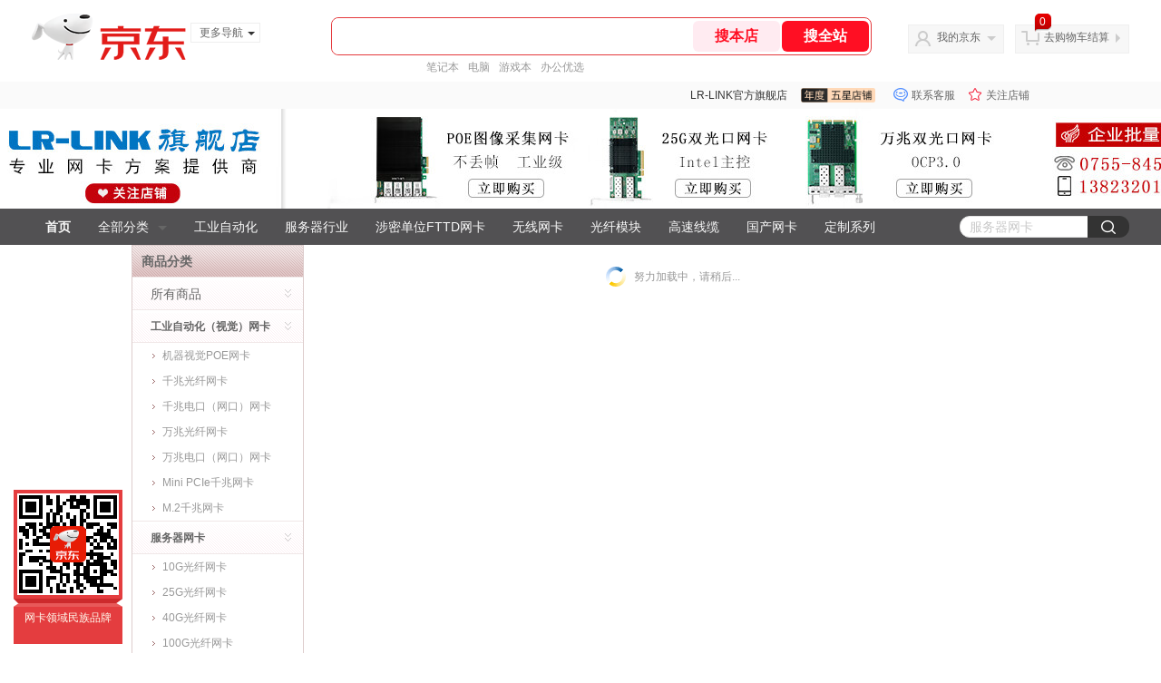

--- FILE ---
content_type: text/html;charset=utf-8
request_url: https://gia.jd.com/y.html?v=0.801815159132647&o=lr-link.jd.com/view_search-942475-13979280-99-1-24-1.html
body_size: 28
content:
var jd_risk_token_id='KENKJ7PMU37GHICFG2WLSGHU2WZ3PRQUW5VMCF3366BVZO4HFD47YFCN3MVZC6KBMM3MMOA5BJO3S';

--- FILE ---
content_type: text/javascript;charset=utf-8
request_url: https://chat1.jd.com/api/checkChat?callback=jQuery4249646&shopId=768496&_=1768810710918
body_size: 235
content:
jQuery4249646({"chatDomain":"chat.jd.com","chatUrl":"https://chat.jd.com/index.action?_t=&shopId=768496","code":1,"hasEntryGroup":0,"hotShop":false,"mock":false,"rank3":0,"seller":"LR-LINK官方旗舰店","shopId":768496,"subCode":0,"venderId":772436});

--- FILE ---
content_type: text/plain;charset=UTF-8
request_url: https://api.m.jd.com/
body_size: 67
content:
{"alterationinfo":null,"appidStatuscode":0,"code":0,"dd":"","fixedinfo":null,"interval":300,"openall":1,"openalltouch":1,"processtype":1,"traceId":"7793414.78042.17688107134746823","whwswswws":"BApXWIgdd1v5Aing2RnVmUjxGJ0F_scU7BirAACdo9xJ1MmvTcI-28XSzinuiMoJ3JLcN5_CCgyPbz3Y"}

--- FILE ---
content_type: text/plain;charset=UTF-8
request_url: https://api.m.jd.com/
body_size: 69
content:
{"alterationinfo":null,"appidStatuscode":0,"code":0,"dd":"","fixedinfo":null,"interval":300,"openall":1,"openalltouch":1,"processtype":1,"traceId":"7793373.78042.17688107115757300","whwswswws":"BApXWuRxd1v5Aing2RnVmUjxGJ0F_scU7BirAACdo9xJ1MmvTcI-28XSzinuiMoJ3JLcN5_CCg8JTmkc"}